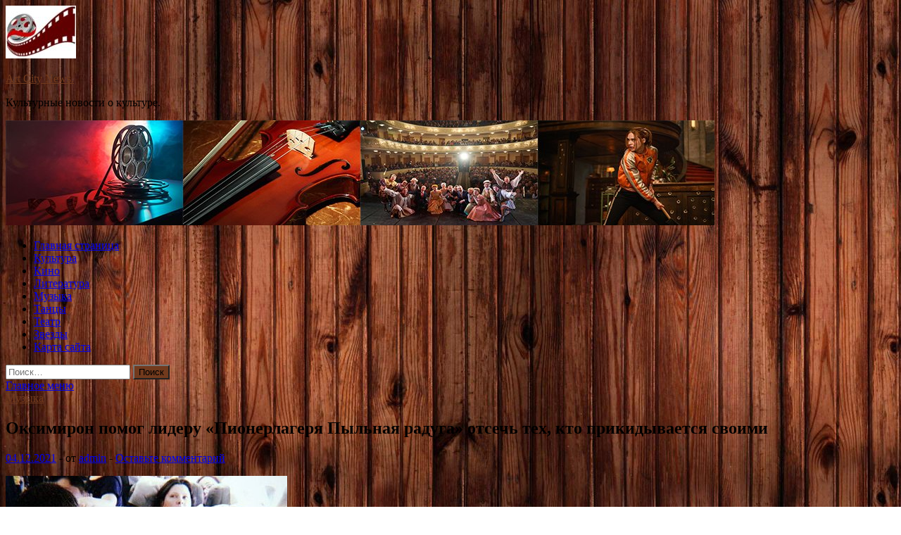

--- FILE ---
content_type: text/html; charset=UTF-8
request_url: http://citatyonas.ru/muzyka/oksimiron-pomog-lidery-pionerlageria-pylnaia-radyga-otsech-teh-kto-prikidyvaetsia-svoimi.html
body_size: 66895
content:
<!DOCTYPE html>
<html lang="ru-RU">
<head>
<meta charset="UTF-8">
<meta name="viewport" content="width=device-width, initial-scale=1">
<link rel="profile" href="http://gmpg.org/xfn/11">

<title>Оксимирон помог лидеру «Пионерлагеря Пыльная радуга» отсечь тех, кто прикидывается своими &#8212; Art City News.</title>
<meta name='robots' content='max-image-preview:large' />
<link rel='dns-prefetch' href='//fonts.googleapis.com' />
<link rel="alternate" title="oEmbed (JSON)" type="application/json+oembed" href="http://citatyonas.ru/wp-json/oembed/1.0/embed?url=http%3A%2F%2Fcitatyonas.ru%2Fmuzyka%2Foksimiron-pomog-lidery-pionerlageria-pylnaia-radyga-otsech-teh-kto-prikidyvaetsia-svoimi.html" />
<link rel="alternate" title="oEmbed (XML)" type="text/xml+oembed" href="http://citatyonas.ru/wp-json/oembed/1.0/embed?url=http%3A%2F%2Fcitatyonas.ru%2Fmuzyka%2Foksimiron-pomog-lidery-pionerlageria-pylnaia-radyga-otsech-teh-kto-prikidyvaetsia-svoimi.html&#038;format=xml" />
<style id='wp-img-auto-sizes-contain-inline-css' type='text/css'>
img:is([sizes=auto i],[sizes^="auto," i]){contain-intrinsic-size:3000px 1500px}
/*# sourceURL=wp-img-auto-sizes-contain-inline-css */
</style>
<style id='wp-block-library-inline-css' type='text/css'>
:root{--wp-block-synced-color:#7a00df;--wp-block-synced-color--rgb:122,0,223;--wp-bound-block-color:var(--wp-block-synced-color);--wp-editor-canvas-background:#ddd;--wp-admin-theme-color:#007cba;--wp-admin-theme-color--rgb:0,124,186;--wp-admin-theme-color-darker-10:#006ba1;--wp-admin-theme-color-darker-10--rgb:0,107,160.5;--wp-admin-theme-color-darker-20:#005a87;--wp-admin-theme-color-darker-20--rgb:0,90,135;--wp-admin-border-width-focus:2px}@media (min-resolution:192dpi){:root{--wp-admin-border-width-focus:1.5px}}.wp-element-button{cursor:pointer}:root .has-very-light-gray-background-color{background-color:#eee}:root .has-very-dark-gray-background-color{background-color:#313131}:root .has-very-light-gray-color{color:#eee}:root .has-very-dark-gray-color{color:#313131}:root .has-vivid-green-cyan-to-vivid-cyan-blue-gradient-background{background:linear-gradient(135deg,#00d084,#0693e3)}:root .has-purple-crush-gradient-background{background:linear-gradient(135deg,#34e2e4,#4721fb 50%,#ab1dfe)}:root .has-hazy-dawn-gradient-background{background:linear-gradient(135deg,#faaca8,#dad0ec)}:root .has-subdued-olive-gradient-background{background:linear-gradient(135deg,#fafae1,#67a671)}:root .has-atomic-cream-gradient-background{background:linear-gradient(135deg,#fdd79a,#004a59)}:root .has-nightshade-gradient-background{background:linear-gradient(135deg,#330968,#31cdcf)}:root .has-midnight-gradient-background{background:linear-gradient(135deg,#020381,#2874fc)}:root{--wp--preset--font-size--normal:16px;--wp--preset--font-size--huge:42px}.has-regular-font-size{font-size:1em}.has-larger-font-size{font-size:2.625em}.has-normal-font-size{font-size:var(--wp--preset--font-size--normal)}.has-huge-font-size{font-size:var(--wp--preset--font-size--huge)}.has-text-align-center{text-align:center}.has-text-align-left{text-align:left}.has-text-align-right{text-align:right}.has-fit-text{white-space:nowrap!important}#end-resizable-editor-section{display:none}.aligncenter{clear:both}.items-justified-left{justify-content:flex-start}.items-justified-center{justify-content:center}.items-justified-right{justify-content:flex-end}.items-justified-space-between{justify-content:space-between}.screen-reader-text{border:0;clip-path:inset(50%);height:1px;margin:-1px;overflow:hidden;padding:0;position:absolute;width:1px;word-wrap:normal!important}.screen-reader-text:focus{background-color:#ddd;clip-path:none;color:#444;display:block;font-size:1em;height:auto;left:5px;line-height:normal;padding:15px 23px 14px;text-decoration:none;top:5px;width:auto;z-index:100000}html :where(.has-border-color){border-style:solid}html :where([style*=border-top-color]){border-top-style:solid}html :where([style*=border-right-color]){border-right-style:solid}html :where([style*=border-bottom-color]){border-bottom-style:solid}html :where([style*=border-left-color]){border-left-style:solid}html :where([style*=border-width]){border-style:solid}html :where([style*=border-top-width]){border-top-style:solid}html :where([style*=border-right-width]){border-right-style:solid}html :where([style*=border-bottom-width]){border-bottom-style:solid}html :where([style*=border-left-width]){border-left-style:solid}html :where(img[class*=wp-image-]){height:auto;max-width:100%}:where(figure){margin:0 0 1em}html :where(.is-position-sticky){--wp-admin--admin-bar--position-offset:var(--wp-admin--admin-bar--height,0px)}@media screen and (max-width:600px){html :where(.is-position-sticky){--wp-admin--admin-bar--position-offset:0px}}

/*# sourceURL=wp-block-library-inline-css */
</style><style id='global-styles-inline-css' type='text/css'>
:root{--wp--preset--aspect-ratio--square: 1;--wp--preset--aspect-ratio--4-3: 4/3;--wp--preset--aspect-ratio--3-4: 3/4;--wp--preset--aspect-ratio--3-2: 3/2;--wp--preset--aspect-ratio--2-3: 2/3;--wp--preset--aspect-ratio--16-9: 16/9;--wp--preset--aspect-ratio--9-16: 9/16;--wp--preset--color--black: #000000;--wp--preset--color--cyan-bluish-gray: #abb8c3;--wp--preset--color--white: #ffffff;--wp--preset--color--pale-pink: #f78da7;--wp--preset--color--vivid-red: #cf2e2e;--wp--preset--color--luminous-vivid-orange: #ff6900;--wp--preset--color--luminous-vivid-amber: #fcb900;--wp--preset--color--light-green-cyan: #7bdcb5;--wp--preset--color--vivid-green-cyan: #00d084;--wp--preset--color--pale-cyan-blue: #8ed1fc;--wp--preset--color--vivid-cyan-blue: #0693e3;--wp--preset--color--vivid-purple: #9b51e0;--wp--preset--gradient--vivid-cyan-blue-to-vivid-purple: linear-gradient(135deg,rgb(6,147,227) 0%,rgb(155,81,224) 100%);--wp--preset--gradient--light-green-cyan-to-vivid-green-cyan: linear-gradient(135deg,rgb(122,220,180) 0%,rgb(0,208,130) 100%);--wp--preset--gradient--luminous-vivid-amber-to-luminous-vivid-orange: linear-gradient(135deg,rgb(252,185,0) 0%,rgb(255,105,0) 100%);--wp--preset--gradient--luminous-vivid-orange-to-vivid-red: linear-gradient(135deg,rgb(255,105,0) 0%,rgb(207,46,46) 100%);--wp--preset--gradient--very-light-gray-to-cyan-bluish-gray: linear-gradient(135deg,rgb(238,238,238) 0%,rgb(169,184,195) 100%);--wp--preset--gradient--cool-to-warm-spectrum: linear-gradient(135deg,rgb(74,234,220) 0%,rgb(151,120,209) 20%,rgb(207,42,186) 40%,rgb(238,44,130) 60%,rgb(251,105,98) 80%,rgb(254,248,76) 100%);--wp--preset--gradient--blush-light-purple: linear-gradient(135deg,rgb(255,206,236) 0%,rgb(152,150,240) 100%);--wp--preset--gradient--blush-bordeaux: linear-gradient(135deg,rgb(254,205,165) 0%,rgb(254,45,45) 50%,rgb(107,0,62) 100%);--wp--preset--gradient--luminous-dusk: linear-gradient(135deg,rgb(255,203,112) 0%,rgb(199,81,192) 50%,rgb(65,88,208) 100%);--wp--preset--gradient--pale-ocean: linear-gradient(135deg,rgb(255,245,203) 0%,rgb(182,227,212) 50%,rgb(51,167,181) 100%);--wp--preset--gradient--electric-grass: linear-gradient(135deg,rgb(202,248,128) 0%,rgb(113,206,126) 100%);--wp--preset--gradient--midnight: linear-gradient(135deg,rgb(2,3,129) 0%,rgb(40,116,252) 100%);--wp--preset--font-size--small: 13px;--wp--preset--font-size--medium: 20px;--wp--preset--font-size--large: 36px;--wp--preset--font-size--x-large: 42px;--wp--preset--spacing--20: 0.44rem;--wp--preset--spacing--30: 0.67rem;--wp--preset--spacing--40: 1rem;--wp--preset--spacing--50: 1.5rem;--wp--preset--spacing--60: 2.25rem;--wp--preset--spacing--70: 3.38rem;--wp--preset--spacing--80: 5.06rem;--wp--preset--shadow--natural: 6px 6px 9px rgba(0, 0, 0, 0.2);--wp--preset--shadow--deep: 12px 12px 50px rgba(0, 0, 0, 0.4);--wp--preset--shadow--sharp: 6px 6px 0px rgba(0, 0, 0, 0.2);--wp--preset--shadow--outlined: 6px 6px 0px -3px rgb(255, 255, 255), 6px 6px rgb(0, 0, 0);--wp--preset--shadow--crisp: 6px 6px 0px rgb(0, 0, 0);}:where(.is-layout-flex){gap: 0.5em;}:where(.is-layout-grid){gap: 0.5em;}body .is-layout-flex{display: flex;}.is-layout-flex{flex-wrap: wrap;align-items: center;}.is-layout-flex > :is(*, div){margin: 0;}body .is-layout-grid{display: grid;}.is-layout-grid > :is(*, div){margin: 0;}:where(.wp-block-columns.is-layout-flex){gap: 2em;}:where(.wp-block-columns.is-layout-grid){gap: 2em;}:where(.wp-block-post-template.is-layout-flex){gap: 1.25em;}:where(.wp-block-post-template.is-layout-grid){gap: 1.25em;}.has-black-color{color: var(--wp--preset--color--black) !important;}.has-cyan-bluish-gray-color{color: var(--wp--preset--color--cyan-bluish-gray) !important;}.has-white-color{color: var(--wp--preset--color--white) !important;}.has-pale-pink-color{color: var(--wp--preset--color--pale-pink) !important;}.has-vivid-red-color{color: var(--wp--preset--color--vivid-red) !important;}.has-luminous-vivid-orange-color{color: var(--wp--preset--color--luminous-vivid-orange) !important;}.has-luminous-vivid-amber-color{color: var(--wp--preset--color--luminous-vivid-amber) !important;}.has-light-green-cyan-color{color: var(--wp--preset--color--light-green-cyan) !important;}.has-vivid-green-cyan-color{color: var(--wp--preset--color--vivid-green-cyan) !important;}.has-pale-cyan-blue-color{color: var(--wp--preset--color--pale-cyan-blue) !important;}.has-vivid-cyan-blue-color{color: var(--wp--preset--color--vivid-cyan-blue) !important;}.has-vivid-purple-color{color: var(--wp--preset--color--vivid-purple) !important;}.has-black-background-color{background-color: var(--wp--preset--color--black) !important;}.has-cyan-bluish-gray-background-color{background-color: var(--wp--preset--color--cyan-bluish-gray) !important;}.has-white-background-color{background-color: var(--wp--preset--color--white) !important;}.has-pale-pink-background-color{background-color: var(--wp--preset--color--pale-pink) !important;}.has-vivid-red-background-color{background-color: var(--wp--preset--color--vivid-red) !important;}.has-luminous-vivid-orange-background-color{background-color: var(--wp--preset--color--luminous-vivid-orange) !important;}.has-luminous-vivid-amber-background-color{background-color: var(--wp--preset--color--luminous-vivid-amber) !important;}.has-light-green-cyan-background-color{background-color: var(--wp--preset--color--light-green-cyan) !important;}.has-vivid-green-cyan-background-color{background-color: var(--wp--preset--color--vivid-green-cyan) !important;}.has-pale-cyan-blue-background-color{background-color: var(--wp--preset--color--pale-cyan-blue) !important;}.has-vivid-cyan-blue-background-color{background-color: var(--wp--preset--color--vivid-cyan-blue) !important;}.has-vivid-purple-background-color{background-color: var(--wp--preset--color--vivid-purple) !important;}.has-black-border-color{border-color: var(--wp--preset--color--black) !important;}.has-cyan-bluish-gray-border-color{border-color: var(--wp--preset--color--cyan-bluish-gray) !important;}.has-white-border-color{border-color: var(--wp--preset--color--white) !important;}.has-pale-pink-border-color{border-color: var(--wp--preset--color--pale-pink) !important;}.has-vivid-red-border-color{border-color: var(--wp--preset--color--vivid-red) !important;}.has-luminous-vivid-orange-border-color{border-color: var(--wp--preset--color--luminous-vivid-orange) !important;}.has-luminous-vivid-amber-border-color{border-color: var(--wp--preset--color--luminous-vivid-amber) !important;}.has-light-green-cyan-border-color{border-color: var(--wp--preset--color--light-green-cyan) !important;}.has-vivid-green-cyan-border-color{border-color: var(--wp--preset--color--vivid-green-cyan) !important;}.has-pale-cyan-blue-border-color{border-color: var(--wp--preset--color--pale-cyan-blue) !important;}.has-vivid-cyan-blue-border-color{border-color: var(--wp--preset--color--vivid-cyan-blue) !important;}.has-vivid-purple-border-color{border-color: var(--wp--preset--color--vivid-purple) !important;}.has-vivid-cyan-blue-to-vivid-purple-gradient-background{background: var(--wp--preset--gradient--vivid-cyan-blue-to-vivid-purple) !important;}.has-light-green-cyan-to-vivid-green-cyan-gradient-background{background: var(--wp--preset--gradient--light-green-cyan-to-vivid-green-cyan) !important;}.has-luminous-vivid-amber-to-luminous-vivid-orange-gradient-background{background: var(--wp--preset--gradient--luminous-vivid-amber-to-luminous-vivid-orange) !important;}.has-luminous-vivid-orange-to-vivid-red-gradient-background{background: var(--wp--preset--gradient--luminous-vivid-orange-to-vivid-red) !important;}.has-very-light-gray-to-cyan-bluish-gray-gradient-background{background: var(--wp--preset--gradient--very-light-gray-to-cyan-bluish-gray) !important;}.has-cool-to-warm-spectrum-gradient-background{background: var(--wp--preset--gradient--cool-to-warm-spectrum) !important;}.has-blush-light-purple-gradient-background{background: var(--wp--preset--gradient--blush-light-purple) !important;}.has-blush-bordeaux-gradient-background{background: var(--wp--preset--gradient--blush-bordeaux) !important;}.has-luminous-dusk-gradient-background{background: var(--wp--preset--gradient--luminous-dusk) !important;}.has-pale-ocean-gradient-background{background: var(--wp--preset--gradient--pale-ocean) !important;}.has-electric-grass-gradient-background{background: var(--wp--preset--gradient--electric-grass) !important;}.has-midnight-gradient-background{background: var(--wp--preset--gradient--midnight) !important;}.has-small-font-size{font-size: var(--wp--preset--font-size--small) !important;}.has-medium-font-size{font-size: var(--wp--preset--font-size--medium) !important;}.has-large-font-size{font-size: var(--wp--preset--font-size--large) !important;}.has-x-large-font-size{font-size: var(--wp--preset--font-size--x-large) !important;}
/*# sourceURL=global-styles-inline-css */
</style>

<style id='classic-theme-styles-inline-css' type='text/css'>
/*! This file is auto-generated */
.wp-block-button__link{color:#fff;background-color:#32373c;border-radius:9999px;box-shadow:none;text-decoration:none;padding:calc(.667em + 2px) calc(1.333em + 2px);font-size:1.125em}.wp-block-file__button{background:#32373c;color:#fff;text-decoration:none}
/*# sourceURL=/wp-includes/css/classic-themes.min.css */
</style>
<link rel='stylesheet' id='hitmag-style-css' href='http://citatyonas.ru/wp-content/themes/hitmag/style.css' type='text/css' media='all' />
<link rel='stylesheet' id='jquery-flexslider-css' href='http://citatyonas.ru/wp-content/themes/hitmag/css/flexslider.css' type='text/css' media='screen' />
<link rel='stylesheet' id='jquery-magnific-popup-css' href='http://citatyonas.ru/wp-content/themes/hitmag/css/magnific-popup.css' type='text/css' media='all' />
<script type="text/javascript" src="http://citatyonas.ru/wp-includes/js/jquery/jquery.min.js" id="jquery-core-js"></script>
<script type="text/javascript" src="http://citatyonas.ru/wp-includes/js/jquery/jquery-migrate.min.js" id="jquery-migrate-js"></script>
<script type="text/javascript" id="wp-disable-css-lazy-load-js-extra">
/* <![CDATA[ */
var WpDisableAsyncLinks = {"wp-disable-font-awesome":"http://citatyonas.ru/wp-content/themes/hitmag/css/font-awesome.min.css","wp-disable-google-fonts":"//fonts.googleapis.com/css?family=Ubuntu:400,500,700|Lato:400,700,400italic,700italic|Open%20Sans:400,400italic,700&subset=latin,latin-ext"};
//# sourceURL=wp-disable-css-lazy-load-js-extra
/* ]]> */
</script>
<script type="text/javascript" src="http://citatyonas.ru/wp-content/plugins/wp-disable/js/css-lazy-load.min.js" id="wp-disable-css-lazy-load-js"></script>
<link rel="canonical" href="http://citatyonas.ru/muzyka/oksimiron-pomog-lidery-pionerlageria-pylnaia-radyga-otsech-teh-kto-prikidyvaetsia-svoimi.html" />
		<style type="text/css">
			
			button,
			input[type="button"],
			input[type="reset"],
			input[type="submit"] {
				background: #723A1D;
			}

            .th-readmore {
                background: #723A1D;
            }           

            a:hover {
                color: #723A1D;
            } 

            .main-navigation a:hover {
                background-color: #723A1D;
            }

            .main-navigation .current_page_item > a,
            .main-navigation .current-menu-item > a,
            .main-navigation .current_page_ancestor > a,
            .main-navigation .current-menu-ancestor > a {
                background-color: #723A1D;
            }

            .post-navigation .post-title:hover {
                color: #723A1D;
            }

            .top-navigation a:hover {
                color: #723A1D;
            }

            .top-navigation ul ul a:hover {
                background: #723A1D;
            }

            #top-nav-button:hover {
                color: #723A1D;
            }

            .responsive-mainnav li a:hover,
            .responsive-topnav li a:hover {
                background: #723A1D;
            }

            #hm-search-form .search-form .search-submit {
                background-color: #723A1D;
            }

            .nav-links .current {
                background: #723A1D;
            }

            .widget-title {
                border-bottom: 2px solid #723A1D;
            }

            .footer-widget-title {
                border-bottom: 2px solid #723A1D;
            }

            .widget-area a:hover {
                color: #723A1D;
            }

            .footer-widget-area a:hover {
                color: #723A1D;
            }

            .site-info a:hover {
                color: #723A1D;
            }

            .search-form .search-submit {
                background: #723A1D;
            }

            .hmb-entry-title a:hover {
                color: #723A1D;
            }

            .hmb-entry-meta a:hover,
            .hms-meta a:hover {
                color: #723A1D;
            }

            .hms-title a:hover {
                color: #723A1D;
            }

            .hmw-grid-post .post-title a:hover {
                color: #723A1D;
            }

            .footer-widget-area .hmw-grid-post .post-title a:hover,
            .footer-widget-area .hmb-entry-title a:hover,
            .footer-widget-area .hms-title a:hover {
                color: #723A1D;
            }

            .hm-tabs-wdt .ui-state-active {
                border-bottom: 2px solid #723A1D;
            }

            a.hm-viewall {
                background: #723A1D;
            }

            #hitmag-tags a,
            .widget_tag_cloud .tagcloud a {
                background: #723A1D;
            }

            .site-title a {
                color: #723A1D;
            }

            .hitmag-post .entry-title a:hover {
                color: #723A1D;
            }

            .hitmag-post .entry-meta a:hover {
                color: #723A1D;
            }

            .cat-links a {
                color: #723A1D;
            }

            .hitmag-single .entry-meta a:hover {
                color: #723A1D;
            }

            .hitmag-single .author a:hover {
                color: #723A1D;
            }

            .hm-author-content .author-posts-link {
                color: #723A1D;
            }

            .hm-tags-links a:hover {
                background: #723A1D;
            }

            .hm-tagged {
                background: #723A1D;
            }

            .hm-edit-link a.post-edit-link {
                background: #723A1D;
            }

            .arc-page-title {
                border-bottom: 2px solid #723A1D;
            }

            .srch-page-title {
                border-bottom: 2px solid #723A1D;
            }

            .hm-slider-details .cat-links {
                background: #723A1D;
            }

            .hm-rel-post .post-title a:hover {
                color: #723A1D;
            }

            .comment-author a {
                color: #723A1D;
            }

            .comment-metadata a:hover,
            .comment-metadata a:focus,
            .pingback .comment-edit-link:hover,
            .pingback .comment-edit-link:focus {
                color: #723A1D;
            }

            .comment-reply-link:hover,
            .comment-reply-link:focus {
                background: #723A1D;
            }

            .required {
                color: #723A1D;
            }

            .comment-reply-title small a:before {
                color: #723A1D;
            }		</style>
	<link rel="pingback" href="http://citatyonas.ru/xmlrpc.php">
<meta name="description" content="           Лидер группы &laquo;Пионерлагерь Пыльная радуга&raquo; Алексей Румянцев (на фото) поделился планами на �">
<style type="text/css" id="custom-background-css">
body.custom-background { background-image: url("http://citatyonas.ru/wp-content/uploads/2021/11/derevo.jpg"); background-position: left top; background-size: auto; background-repeat: repeat; background-attachment: scroll; }
</style>
	<link rel="icon" href="http://citatyonas.ru/wp-content/uploads/2021/11/cropped-kino-32x32.jpg" sizes="32x32" />
<link rel="icon" href="http://citatyonas.ru/wp-content/uploads/2021/11/cropped-kino-192x192.jpg" sizes="192x192" />
<link rel="apple-touch-icon" href="http://citatyonas.ru/wp-content/uploads/2021/11/cropped-kino-180x180.jpg" />
<meta name="msapplication-TileImage" content="http://citatyonas.ru/wp-content/uploads/2021/11/cropped-kino-270x270.jpg" />
<link rel="alternate" type="application/rss+xml" title="RSS" href="http://citatyonas.ru/rsslatest.xml" /></head>

<body class="wp-singular post-template-default single single-post postid-1350 single-format-standard custom-background wp-custom-logo wp-theme-hitmag th-right-sidebar">

<div id="page" class="site hitmag-wrapper">
	<a class="skip-link screen-reader-text" href="#content">Перейти к содержимому</a>

	<header id="masthead" class="site-header" role="banner">
		
		
		<div class="header-main-area">
			<div class="hm-container">
			<div class="site-branding">
				<div class="site-branding-content">
					<div class="hm-logo">
						<a href="http://citatyonas.ru/" class="custom-logo-link" rel="home"><img width="100" height="75" src="http://citatyonas.ru/wp-content/uploads/2021/11/kino.jpg" class="custom-logo" alt="Art City News." decoding="async" /></a>					</div><!-- .hm-logo -->

					<div class="hm-site-title">
													<p class="site-title"><a href="http://citatyonas.ru/" rel="home">Art City News.</a></p>
													<p class="site-description">Культурные новости о культуре.</p>
											</div><!-- .hm-site-title -->
				</div><!-- .site-branding-content -->
			</div><!-- .site-branding -->

						</div><!-- .hm-container -->
		</div><!-- .header-main-area -->

		<div class="hm-header-image"><img src="http://citatyonas.ru/wp-content/uploads/2021/11/art_city_news_croped.jpg" height="149" width="1007" alt="" /></div>
		<div class="hm-nav-container">
			<nav id="site-navigation" class="main-navigation" role="navigation">
				<div class="hm-container">
				<div class="menu-glavnoe-menyu-container"><ul id="primary-menu" class="menu"><li id="menu-item-17" class="menu-item menu-item-type-custom menu-item-object-custom menu-item-home menu-item-17"><a href="http://citatyonas.ru/">Главная страница</a></li>
<li id="menu-item-91" class="menu-item menu-item-type-taxonomy menu-item-object-category menu-item-91"><a href="http://citatyonas.ru/category/kultura">Культура</a></li>
<li id="menu-item-94" class="menu-item menu-item-type-taxonomy menu-item-object-category menu-item-94"><a href="http://citatyonas.ru/category/kino">Кино</a></li>
<li id="menu-item-93" class="menu-item menu-item-type-taxonomy menu-item-object-category menu-item-93"><a href="http://citatyonas.ru/category/literatura">Литература</a></li>
<li id="menu-item-92" class="menu-item menu-item-type-taxonomy menu-item-object-category current-post-ancestor current-menu-parent current-post-parent menu-item-92"><a href="http://citatyonas.ru/category/muzyka">Музыка</a></li>
<li id="menu-item-96" class="menu-item menu-item-type-taxonomy menu-item-object-category menu-item-96"><a href="http://citatyonas.ru/category/tancy">Танцы</a></li>
<li id="menu-item-95" class="menu-item menu-item-type-taxonomy menu-item-object-category menu-item-95"><a href="http://citatyonas.ru/category/teatr">Театр</a></li>
<li id="menu-item-97" class="menu-item menu-item-type-taxonomy menu-item-object-category menu-item-97"><a href="http://citatyonas.ru/category/zvezdy">Звезды</a></li>
<li id="menu-item-98" class="menu-item menu-item-type-post_type menu-item-object-page menu-item-98"><a href="http://citatyonas.ru/karta-sajta">Карта сайта</a></li>
</ul></div>
									<div class="hm-search-button-icon"></div>
					<div class="hm-search-box-container">
						<div class="hm-search-box">
							<form role="search" method="get" class="search-form" action="http://citatyonas.ru/">
				<label>
					<span class="screen-reader-text">Найти:</span>
					<input type="search" class="search-field" placeholder="Поиск&hellip;" value="" name="s" />
				</label>
				<input type="submit" class="search-submit" value="Поиск" />
			</form>						</div><!-- th-search-box -->
					</div><!-- .th-search-box-container -->
								</div><!-- .hm-container -->
			</nav><!-- #site-navigation -->
			<a href="#" class="navbutton" id="main-nav-button">Главное меню</a>
			<div class="responsive-mainnav"></div>
		</div><!-- .hm-nav-container -->

		
	</header><!-- #masthead -->

	<div id="content" class="site-content">
		<div class="hm-container">

	<div id="primary" class="content-area">
		<main id="main" class="site-main" role="main">

		
<article id="post-1350" class="hitmag-single post-1350 post type-post status-publish format-standard has-post-thumbnail hentry category-muzyka">
	<header class="entry-header">
		<div class="cat-links"><a href="http://citatyonas.ru/category/muzyka" rel="category tag">Музыка</a></div><h1 class="entry-title">Оксимирон помог лидеру «Пионерлагеря Пыльная радуга» отсечь тех, кто прикидывается своими</h1>		<div class="entry-meta">
			<span class="posted-on"><a href="http://citatyonas.ru/muzyka/oksimiron-pomog-lidery-pionerlageria-pylnaia-radyga-otsech-teh-kto-prikidyvaetsia-svoimi.html" rel="bookmark"><time class="entry-date published updated" datetime="2021-12-04T07:30:04+03:00">04.12.2021</time></a></span><span class="meta-sep"> - </span><span class="byline"> от <span class="author vcard"><a class="url fn n" href="http://citatyonas.ru/author/admin">admin</a></span></span><span class="meta-sep"> - </span><span class="comments-link"><a href="http://citatyonas.ru/muzyka/oksimiron-pomog-lidery-pionerlageria-pylnaia-radyga-otsech-teh-kto-prikidyvaetsia-svoimi.html#respond">Оставьте комментарий</a></span>		</div><!-- .entry-meta -->
		
	</header><!-- .entry-header -->
	
	

	<div class="entry-content">
		<p><img decoding="async" alt="Оксимирон помог лидеру &laquo;Пионерлагеря Пыльная радуга&raquo; отсечь тех, кто прикидывается своими" src="/wp-content/uploads/2021/12/oksimiron-pomog-lideru-pionerlagerja-pylnaja-raduga-otsech-teh-kto-prikidyvaetsja-svoimi-b577f63.jpg" class="aligncenter" />  		  					</p>
<p>Лидер группы &laquo;Пионерлагерь Пыльная радуга&raquo; Алексей Румянцев (на фото) поделился планами на новый совместный трек с Оксимироном. Релиз должен состояться 8 декабря 2021 года.</p>
<p><em>&#8212;&nbsp;Над этим треком мы изначально работали вместе, но на поздней стадии его рождения разошлись <span id="more-1350"></span>во мнениях по поводу того, какими должны быть припев, аранжировка, саунд, &#8212;&nbsp;признался Алексей Румянцев. &#8212; Сначала я хотел уступить Мирону, приняв его видение композиции, но нифига не получилось себе соврать, не оставляло впечатление, что здесь можно сделать более насыщенно, драматично, живописно, что у меня, естественно, и получилось. Это знаю я и ещё человек пять-шесть моих близких, которым я врубал по секрету, вы же узнаете это в день официального релиза, в среду 8 декабря. И ещё &ndash; я не покупал &#171;вольво&#187; и не мерил то, что носят, но некоторые вещи, описываемые в тексте Мирона, были для меня на момент сочинения весьма животрепещущими &ndash; например, на определённом этапе жизни пришлось делать зачистку своего личного периметра от людей, которых я уже не в состоянии был внутри него содержать. И мне кажется, что это &ndash; единственная здравая и правильная вещь, которую делает герой песни. Отсечь тех, кто, прикидываясь своими, тянет вниз &ndash; дорогого стоит. Есть чувство, что после этого резко легче стоять на ногах крепко и грязной водой твой мир уже не очень-то и смоешь. Причём тут грязная вода? Узнаем 8-го декабря.</em></p>
<p>Оксимирон также раскрыл имена тех, кто помог ему записать новый альбом &laquo;Красота и уродство&raquo;. ATL и Игла читают в треке &laquo;Грязь&raquo;. Куплет Дельфина есть в треке &laquo;Чувствую&raquo;. Тося Чайкина поет в песнях &laquo;Партизанское радио&raquo; и &laquo;Мы все умрем&raquo;. Аигел звучит в конце &laquo;Намешано&raquo;, Tommy Cash &mdash; на бриджах &laquo;Рашн Роуд Рейдж&raquo;.</p>
<p>				  	  		  							Фото: инстаграм группы Пионерлагерь Пыльная радуга</p>
<p>Источник: <a href="http://www.intermedia.ru/news/365023" rel="nofollow noopener" target="_blank">intermedia.ru</a> </p>
	</div><!-- .entry-content -->

	<footer class="entry-footer">
			</footer><!-- .entry-footer -->
</article><!-- #post-## -->

    <div class="hm-related-posts">
    
    <div class="wt-container">
        <h4 class="widget-title">Похожие записи</h4>
    </div>

    <div class="hmrp-container">

        
                <div class="hm-rel-post">
                    <a href="http://citatyonas.ru/muzyka/recenziia-karabas-i-nesyraznosti-ym-i-krasota.html" rel="bookmark" title="Рецензия: «Карабас и несуразности» &#8212; «Ум и красота»">
                        <img width="215" height="215" src="http://citatyonas.ru/wp-content/uploads/2021/12/recenzija-karabas-i-nesuraznosti-um-i-krasota-7e52206.jpg" class="attachment-hitmag-grid size-hitmag-grid wp-post-image" alt="" decoding="async" srcset="http://citatyonas.ru/wp-content/uploads/2021/12/recenzija-karabas-i-nesuraznosti-um-i-krasota-7e52206.jpg 400w, http://citatyonas.ru/wp-content/uploads/2021/12/recenzija-karabas-i-nesuraznosti-um-i-krasota-7e52206-300x300.jpg 300w, http://citatyonas.ru/wp-content/uploads/2021/12/recenzija-karabas-i-nesuraznosti-um-i-krasota-7e52206-150x150.jpg 150w" sizes="(max-width: 215px) 100vw, 215px" />                    </a>
                    <h3 class="post-title">
                        <a href="http://citatyonas.ru/muzyka/recenziia-karabas-i-nesyraznosti-ym-i-krasota.html" rel="bookmark" title="Рецензия: «Карабас и несуразности» &#8212; «Ум и красота»">
                            Рецензия: «Карабас и несуразности» &#8212; «Ум и красота»                        </a>
                    </h3>
                    <p class="hms-meta"><time class="entry-date published updated" datetime="2021-12-23T06:30:03+03:00">23.12.2021</time></p>
                </div>
            
            
                <div class="hm-rel-post">
                    <a href="http://citatyonas.ru/muzyka/zriteli-pervogo-kanala-vernytsia-v-90-e-v-novogodnuu-noch.html" rel="bookmark" title="Зрители Первого канала вернутся в 90-е в новогоднюю ночь">
                        <img width="215" height="215" src="http://citatyonas.ru/wp-content/uploads/2021/12/zriteli-pervogo-kanala-vernutsja-v-90-e-v-novogodnjuju-noch-e8cb820.jpg" class="attachment-hitmag-grid size-hitmag-grid wp-post-image" alt="" decoding="async" srcset="http://citatyonas.ru/wp-content/uploads/2021/12/zriteli-pervogo-kanala-vernutsja-v-90-e-v-novogodnjuju-noch-e8cb820.jpg 400w, http://citatyonas.ru/wp-content/uploads/2021/12/zriteli-pervogo-kanala-vernutsja-v-90-e-v-novogodnjuju-noch-e8cb820-300x300.jpg 300w, http://citatyonas.ru/wp-content/uploads/2021/12/zriteli-pervogo-kanala-vernutsja-v-90-e-v-novogodnjuju-noch-e8cb820-150x150.jpg 150w" sizes="(max-width: 215px) 100vw, 215px" />                    </a>
                    <h3 class="post-title">
                        <a href="http://citatyonas.ru/muzyka/zriteli-pervogo-kanala-vernytsia-v-90-e-v-novogodnuu-noch.html" rel="bookmark" title="Зрители Первого канала вернутся в 90-е в новогоднюю ночь">
                            Зрители Первого канала вернутся в 90-е в новогоднюю ночь                        </a>
                    </h3>
                    <p class="hms-meta"><time class="entry-date published updated" datetime="2021-12-23T06:30:03+03:00">23.12.2021</time></p>
                </div>
            
            
                <div class="hm-rel-post">
                    <a href="http://citatyonas.ru/muzyka/myzyka-chaikovskogo-zvychit-v-sayndtreke-kings-man-nachalo-slyshat.html" rel="bookmark" title="Музыка Чайковского звучит в саундтреке «King’s Man: Начало» (Слушать)">
                        <img width="215" height="215" src="http://citatyonas.ru/wp-content/uploads/2021/12/muzyka-chajkovskogo-zvuchit-v-saundtreke-kings-man-nachalo-slushat-a3e4091.jpg" class="attachment-hitmag-grid size-hitmag-grid wp-post-image" alt="" decoding="async" srcset="http://citatyonas.ru/wp-content/uploads/2021/12/muzyka-chajkovskogo-zvuchit-v-saundtreke-kings-man-nachalo-slushat-a3e4091.jpg 400w, http://citatyonas.ru/wp-content/uploads/2021/12/muzyka-chajkovskogo-zvuchit-v-saundtreke-kings-man-nachalo-slushat-a3e4091-300x300.jpg 300w, http://citatyonas.ru/wp-content/uploads/2021/12/muzyka-chajkovskogo-zvuchit-v-saundtreke-kings-man-nachalo-slushat-a3e4091-150x150.jpg 150w" sizes="(max-width: 215px) 100vw, 215px" />                    </a>
                    <h3 class="post-title">
                        <a href="http://citatyonas.ru/muzyka/myzyka-chaikovskogo-zvychit-v-sayndtreke-kings-man-nachalo-slyshat.html" rel="bookmark" title="Музыка Чайковского звучит в саундтреке «King’s Man: Начало» (Слушать)">
                            Музыка Чайковского звучит в саундтреке «King’s Man: Начало» (Слушать)                        </a>
                    </h3>
                    <p class="hms-meta"><time class="entry-date published updated" datetime="2021-12-23T06:30:03+03:00">23.12.2021</time></p>
                </div>
            
            
    </div>
    </div>

    
	<nav class="navigation post-navigation" aria-label="Записи">
		<h2 class="screen-reader-text">Навигация по записям</h2>
		<div class="nav-links"><div class="nav-previous"><a href="http://citatyonas.ru/muzyka/hammerfall-sniali-novyi-klip-v-parke-razvlechenii-video.html" rel="prev"><span class="meta-nav" aria-hidden="true">Предыдущая статья</span> <span class="post-title">Hammerfall сняли новый клип в парке развлечений (Видео)</span></a></div><div class="nav-next"><a href="http://citatyonas.ru/muzyka/solistka-vintaja-spela-o-moskve-v-tribute-gryppe-slot-slyshat.html" rel="next"><span class="meta-nav" aria-hidden="true">Следующая статья</span> <span class="post-title">Солистка «Винтажа» спела о Москве в трибьюте группе «Слот» (Слушать)</span></a></div></div>
	</nav><div class="hm-authorbox">

    <div class="hm-author-img">
        <img alt='' src='https://secure.gravatar.com/avatar/5fdb85cac86e45de2473cae2fb150b8501f466c267d3d07ed0727a97153d5b64?s=100&#038;d=mm&#038;r=g' srcset='https://secure.gravatar.com/avatar/5fdb85cac86e45de2473cae2fb150b8501f466c267d3d07ed0727a97153d5b64?s=200&#038;d=mm&#038;r=g 2x' class='avatar avatar-100 photo' height='100' width='100' loading='lazy' decoding='async'/>    </div>

    <div class="hm-author-content">
        <h4 class="author-name">О admin</h4>
        <p class="author-description"></p>
        <a class="author-posts-link" href="http://citatyonas.ru/author/admin" title="admin">
            Посмотреть все записи автора admin &rarr;        </a>
    </div>

</div>
		</main><!-- #main -->
	</div><!-- #primary -->

<p></p>

<script async="async" src="https://w.uptolike.com/widgets/v1/zp.js?pid=lf6717e27de2e5d06d00429b673a7df6b1b3d4f682" type="text/javascript"></script>

<aside id="secondary" class="widget-area" role="complementary">
	<section id="search-2" class="widget widget_search"><h4 class="widget-title">Поиск</h4><form role="search" method="get" class="search-form" action="http://citatyonas.ru/">
				<label>
					<span class="screen-reader-text">Найти:</span>
					<input type="search" class="search-field" placeholder="Поиск&hellip;" value="" name="s" />
				</label>
				<input type="submit" class="search-submit" value="Поиск" />
			</form></section><section id="execphp-2" class="widget widget_execphp">			<div class="execphpwidget"></div>
		</section><section id="hitmag_dual_category_posts-2" class="widget widget_hitmag_dual_category_posts">		<!-- Category 1 -->
		<div class="hm-dualc-left">
			
                                                                    
                        <div class="hmbd-post">
                                                            <a href="http://citatyonas.ru/zvezdy/oni-odinakovye-redkii-vyhod-kristen-stuart-i-ee-nevesty.html" title="Они одинаковые: редкий выход Кристен Стюарт и ее невесты"><img width="143" height="215" src="http://citatyonas.ru/wp-content/uploads/2021/12/oni-odinakovye-redkij-vyhod-kristen-stjuart-i-ee-nevesty-aa21120.jpg" class="attachment-hitmag-grid size-hitmag-grid wp-post-image" alt="" decoding="async" loading="lazy" srcset="http://citatyonas.ru/wp-content/uploads/2021/12/oni-odinakovye-redkij-vyhod-kristen-stjuart-i-ee-nevesty-aa21120.jpg 400w, http://citatyonas.ru/wp-content/uploads/2021/12/oni-odinakovye-redkij-vyhod-kristen-stjuart-i-ee-nevesty-aa21120-200x300.jpg 200w" sizes="auto, (max-width: 143px) 100vw, 143px" /></a>
                            
                            <div class="cat-links"><a href="http://citatyonas.ru/category/zvezdy" rel="category tag">Звезды</a></div>
                            <h3 class="hmb-entry-title"><a href="http://citatyonas.ru/zvezdy/oni-odinakovye-redkii-vyhod-kristen-stuart-i-ee-nevesty.html" rel="bookmark">Они одинаковые: редкий выход Кристен Стюарт и ее невесты</a></h3>						

                            <div class="hmb-entry-meta">
                                <span class="posted-on"><a href="http://citatyonas.ru/zvezdy/oni-odinakovye-redkii-vyhod-kristen-stuart-i-ee-nevesty.html" rel="bookmark"><time class="entry-date published updated" datetime="2021-12-23T04:30:05+03:00">23.12.2021</time></a></span><span class="meta-sep"> - </span><span class="byline"> от <span class="author vcard"><a class="url fn n" href="http://citatyonas.ru/author/admin">admin</a></span></span><span class="meta-sep"> - </span><span class="comments-link"><a href="http://citatyonas.ru/zvezdy/oni-odinakovye-redkii-vyhod-kristen-stuart-i-ee-nevesty.html#respond">Оставьте комментарий</a></span>                            </div><!-- .entry-meta -->

                            <div class="hmb-entry-summary"><p>Накануне папарацци застали Кристен Стюарт и ее невесту Дилан Майер в аэропорту Ванкувера.&nbsp; Фото: legion-media Признаемся честно, нам было очень сложно различить девушек. Вы только посмотрите, они же одинаковые! Разве &hellip; </p>
</div>
                        </div><!-- .hmbd-post -->

                                                                                                    <div class="hms-post">
                                                            <div class="hms-thumb">
                                    <a href="http://citatyonas.ru/zvezdy/tancy-elka-myz-tv-chto-smotret-v-novogodnuu-noch.html" rel="bookmark" title="«Танцы! Ёлка! МУЗ-ТВ!»: что смотреть в новогоднюю ночь">	
                                        <img width="135" height="76" src="http://citatyonas.ru/wp-content/uploads/2021/12/tancy-jolka-muz-tv-chto-smotret-v-novogodnjuju-noch-2279b54.png" class="attachment-hitmag-thumbnail size-hitmag-thumbnail wp-post-image" alt="" decoding="async" loading="lazy" srcset="http://citatyonas.ru/wp-content/uploads/2021/12/tancy-jolka-muz-tv-chto-smotret-v-novogodnjuju-noch-2279b54.png 600w, http://citatyonas.ru/wp-content/uploads/2021/12/tancy-jolka-muz-tv-chto-smotret-v-novogodnjuju-noch-2279b54-300x169.png 300w" sizes="auto, (max-width: 135px) 100vw, 135px" />                                    </a>
                                </div>
                                                        <div class="hms-details">
                                <h3 class="hms-title"><a href="http://citatyonas.ru/zvezdy/tancy-elka-myz-tv-chto-smotret-v-novogodnuu-noch.html" rel="bookmark">«Танцы! Ёлка! МУЗ-ТВ!»: что смотреть в новогоднюю ночь</a></h3>                                <p class="hms-meta"><time class="entry-date published updated" datetime="2021-12-23T04:30:03+03:00">23.12.2021</time></p>
                            </div>
                        </div>
                                                                                                    <div class="hms-post">
                                                            <div class="hms-thumb">
                                    <a href="http://citatyonas.ru/zvezdy/ia-ne-zasyjivau-etogo-zvezda-korony-rasskazala-o-psihicheskih-rasstroistvah-iz-za-seriala.html" rel="bookmark" title="«Я не засуживаю этого»: звезда «Короны» рассказала о психических расстройствах из-за сериала">	
                                        <img width="135" height="76" src="http://citatyonas.ru/wp-content/uploads/2021/12/ja-ne-zasuzhivaju-etogo-zvezda-korony-rasskazala-o-psihicheskih-rasstrojstvah-iz-za-seriala-fb44d91.jpg" class="attachment-hitmag-thumbnail size-hitmag-thumbnail wp-post-image" alt="" decoding="async" loading="lazy" srcset="http://citatyonas.ru/wp-content/uploads/2021/12/ja-ne-zasuzhivaju-etogo-zvezda-korony-rasskazala-o-psihicheskih-rasstrojstvah-iz-za-seriala-fb44d91.jpg 600w, http://citatyonas.ru/wp-content/uploads/2021/12/ja-ne-zasuzhivaju-etogo-zvezda-korony-rasskazala-o-psihicheskih-rasstrojstvah-iz-za-seriala-fb44d91-300x169.jpg 300w" sizes="auto, (max-width: 135px) 100vw, 135px" />                                    </a>
                                </div>
                                                        <div class="hms-details">
                                <h3 class="hms-title"><a href="http://citatyonas.ru/zvezdy/ia-ne-zasyjivau-etogo-zvezda-korony-rasskazala-o-psihicheskih-rasstroistvah-iz-za-seriala.html" rel="bookmark">«Я не засуживаю этого»: звезда «Короны» рассказала о психических расстройствах из-за сериала</a></h3>                                <p class="hms-meta"><time class="entry-date published updated" datetime="2021-12-23T04:30:02+03:00">23.12.2021</time></p>
                            </div>
                        </div>
                                                                                                    <div class="hms-post">
                                                            <div class="hms-thumb">
                                    <a href="http://citatyonas.ru/zvezdy/nazvan-samyi-popyliarnyi-buti-brend-goda.html" rel="bookmark" title="Назван самый популярный бьюти-бренд года">	
                                        <img width="124" height="93" src="http://citatyonas.ru/wp-content/uploads/2021/12/nazvan-samyj-populjarnyj-bjuti-brend-goda-833404d.jpg" class="attachment-hitmag-thumbnail size-hitmag-thumbnail wp-post-image" alt="" decoding="async" loading="lazy" srcset="http://citatyonas.ru/wp-content/uploads/2021/12/nazvan-samyj-populjarnyj-bjuti-brend-goda-833404d.jpg 600w, http://citatyonas.ru/wp-content/uploads/2021/12/nazvan-samyj-populjarnyj-bjuti-brend-goda-833404d-300x225.jpg 300w" sizes="auto, (max-width: 124px) 100vw, 124px" />                                    </a>
                                </div>
                                                        <div class="hms-details">
                                <h3 class="hms-title"><a href="http://citatyonas.ru/zvezdy/nazvan-samyi-popyliarnyi-buti-brend-goda.html" rel="bookmark">Назван самый популярный бьюти-бренд года</a></h3>                                <p class="hms-meta"><time class="entry-date published updated" datetime="2021-12-22T21:30:12+03:00">22.12.2021</time></p>
                            </div>
                        </div>
                                                                                                    <div class="hms-post">
                                                            <div class="hms-thumb">
                                    <a href="http://citatyonas.ru/zvezdy/bitva-obrazov-pevica-margo-protiv-olgi-byzovoi.html" rel="bookmark" title="Битва образов: певица Margo против Ольги Бузовой">	
                                        <img width="135" height="76" src="http://citatyonas.ru/wp-content/uploads/2021/12/bitva-obrazov-pevica-margo-protiv-olgi-buzovoj-a922471.jpg" class="attachment-hitmag-thumbnail size-hitmag-thumbnail wp-post-image" alt="" decoding="async" loading="lazy" srcset="http://citatyonas.ru/wp-content/uploads/2021/12/bitva-obrazov-pevica-margo-protiv-olgi-buzovoj-a922471.jpg 600w, http://citatyonas.ru/wp-content/uploads/2021/12/bitva-obrazov-pevica-margo-protiv-olgi-buzovoj-a922471-300x169.jpg 300w" sizes="auto, (max-width: 135px) 100vw, 135px" />                                    </a>
                                </div>
                                                        <div class="hms-details">
                                <h3 class="hms-title"><a href="http://citatyonas.ru/zvezdy/bitva-obrazov-pevica-margo-protiv-olgi-byzovoi.html" rel="bookmark">Битва образов: певица Margo против Ольги Бузовой</a></h3>                                <p class="hms-meta"><time class="entry-date published updated" datetime="2021-12-22T21:30:06+03:00">22.12.2021</time></p>
                            </div>
                        </div>
                                                                                                    <div class="hms-post">
                                                            <div class="hms-thumb">
                                    <a href="http://citatyonas.ru/zvezdy/nesite-popkorn-kim-kardashian-priglasila-pita-i-kane-na-vecherinky-k-svoei-mame.html" rel="bookmark" title="Несите попкорн: Ким Кардашьян пригласила Пита и Канье на вечеринку к своей маме">	
                                        <img width="135" height="90" src="http://citatyonas.ru/wp-content/uploads/2021/12/nesite-popkorn-kim-kardashjan-priglasila-pita-i-kane-na-vecherinku-k-svoej-mame-59d28bd.jpg" class="attachment-hitmag-thumbnail size-hitmag-thumbnail wp-post-image" alt="" decoding="async" loading="lazy" srcset="http://citatyonas.ru/wp-content/uploads/2021/12/nesite-popkorn-kim-kardashjan-priglasila-pita-i-kane-na-vecherinku-k-svoej-mame-59d28bd.jpg 600w, http://citatyonas.ru/wp-content/uploads/2021/12/nesite-popkorn-kim-kardashjan-priglasila-pita-i-kane-na-vecherinku-k-svoej-mame-59d28bd-300x200.jpg 300w" sizes="auto, (max-width: 135px) 100vw, 135px" />                                    </a>
                                </div>
                                                        <div class="hms-details">
                                <h3 class="hms-title"><a href="http://citatyonas.ru/zvezdy/nesite-popkorn-kim-kardashian-priglasila-pita-i-kane-na-vecherinky-k-svoei-mame.html" rel="bookmark">Несите попкорн: Ким Кардашьян пригласила Пита и Канье на вечеринку к своей маме</a></h3>                                <p class="hms-meta"><time class="entry-date published updated" datetime="2021-12-22T21:30:05+03:00">22.12.2021</time></p>
                            </div>
                        </div>
                                                                                    
		</div><!-- .hm-dualc-left -->


		<!-- Category 2 -->

		<div class="hm-dualc-right">
			
							
                            
                    <div class="hmbd-post">
                                                    <a href="http://citatyonas.ru/teatr/igraem-durrenmatta.html" title="Играем Дюрренматта"><img width="323" height="215" src="http://citatyonas.ru/wp-content/uploads/2021/12/igraem-djurrenmatta-2c7c556.jpg" class="attachment-hitmag-grid size-hitmag-grid wp-post-image" alt="" decoding="async" loading="lazy" srcset="http://citatyonas.ru/wp-content/uploads/2021/12/igraem-djurrenmatta-2c7c556.jpg 600w, http://citatyonas.ru/wp-content/uploads/2021/12/igraem-djurrenmatta-2c7c556-300x200.jpg 300w" sizes="auto, (max-width: 323px) 100vw, 323px" /></a>
                        
                        <div class="cat-links"><a href="http://citatyonas.ru/category/teatr" rel="category tag">Театр</a></div>
                        <h3 class="hmb-entry-title"><a href="http://citatyonas.ru/teatr/igraem-durrenmatta.html" rel="bookmark">Играем Дюрренматта</a></h3>						
                        
                        <div class="hmb-entry-meta">
                                <span class="posted-on"><a href="http://citatyonas.ru/teatr/igraem-durrenmatta.html" rel="bookmark"><time class="entry-date published updated" datetime="2021-12-23T03:30:05+03:00">23.12.2021</time></a></span><span class="meta-sep"> - </span><span class="byline"> от <span class="author vcard"><a class="url fn n" href="http://citatyonas.ru/author/admin">admin</a></span></span><span class="meta-sep"> - </span><span class="comments-link"><a href="http://citatyonas.ru/teatr/igraem-durrenmatta.html#respond">Оставьте комментарий</a></span>                        </div><!-- .entry-meta -->
                        <div class="hmb-entry-summary"><p>В 2021 году драматургу Фридриху Дюрренматту исполнилось бы 100 лет. За этот год в репертуаре российских театров появилось немало постановок швейцарского классика. В причинах интереса к одному из самых успешных &hellip; </p>
</div>
                    </div><!-- .hmdb-post -->
                    
                                                                    
                    <div class="hms-post">
                                                    <div class="hms-thumb">
                                <a href="http://citatyonas.ru/teatr/detskie-elki-sovremennika-stanyt-pyblichnymi.html" rel="bookmark" title="Детские ёлки «Современника» станут публичными">	
                                    <img width="135" height="76" src="http://citatyonas.ru/wp-content/uploads/2021/12/detskie-jolki-sovremennika-stanut-publichnymi-d2e1f39.jpg" class="attachment-hitmag-thumbnail size-hitmag-thumbnail wp-post-image" alt="" decoding="async" loading="lazy" srcset="http://citatyonas.ru/wp-content/uploads/2021/12/detskie-jolki-sovremennika-stanut-publichnymi-d2e1f39.jpg 600w, http://citatyonas.ru/wp-content/uploads/2021/12/detskie-jolki-sovremennika-stanut-publichnymi-d2e1f39-300x169.jpg 300w" sizes="auto, (max-width: 135px) 100vw, 135px" />                                </a>
                            </div>
                                                <div class="hms-details">
                            <h3 class="hms-title"><a href="http://citatyonas.ru/teatr/detskie-elki-sovremennika-stanyt-pyblichnymi.html" rel="bookmark">Детские ёлки «Современника» станут публичными</a></h3>                            <p class="hms-meta"><time class="entry-date published updated" datetime="2021-12-23T03:30:04+03:00">23.12.2021</time></p>
                        </div>
                    </div>

                                                                    
                    <div class="hms-post">
                                                    <div class="hms-thumb">
                                <a href="http://citatyonas.ru/teatr/teatr-sac-provedet-rojdestvenskii-koncert-posredi-remonta.html" rel="bookmark" title="Театр Сац проведёт рождественский концерт посреди ремонта">	
                                    <img width="135" height="78" src="http://citatyonas.ru/wp-content/uploads/2021/12/teatr-sac-provedjot-rozhdestvenskij-koncert-posredi-remonta-20fc933.jpg" class="attachment-hitmag-thumbnail size-hitmag-thumbnail wp-post-image" alt="" decoding="async" loading="lazy" srcset="http://citatyonas.ru/wp-content/uploads/2021/12/teatr-sac-provedjot-rozhdestvenskij-koncert-posredi-remonta-20fc933.jpg 600w, http://citatyonas.ru/wp-content/uploads/2021/12/teatr-sac-provedjot-rozhdestvenskij-koncert-posredi-remonta-20fc933-300x174.jpg 300w" sizes="auto, (max-width: 135px) 100vw, 135px" />                                </a>
                            </div>
                                                <div class="hms-details">
                            <h3 class="hms-title"><a href="http://citatyonas.ru/teatr/teatr-sac-provedet-rojdestvenskii-koncert-posredi-remonta.html" rel="bookmark">Театр Сац проведёт рождественский концерт посреди ремонта</a></h3>                            <p class="hms-meta"><time class="entry-date published updated" datetime="2021-12-22T20:30:04+03:00">22.12.2021</time></p>
                        </div>
                    </div>

                                                                    
                    <div class="hms-post">
                                                    <div class="hms-thumb">
                                <a href="http://citatyonas.ru/teatr/balet-moskva-rasskazal-o-premerah-2022-goda.html" rel="bookmark" title="«Балет Москва» рассказал о премьерах 2022 года">	
                                    <img width="135" height="90" src="http://citatyonas.ru/wp-content/uploads/2021/12/balet-moskva-rasskazal-o-premerah-2022-goda-862f9ea.jpg" class="attachment-hitmag-thumbnail size-hitmag-thumbnail wp-post-image" alt="" decoding="async" loading="lazy" srcset="http://citatyonas.ru/wp-content/uploads/2021/12/balet-moskva-rasskazal-o-premerah-2022-goda-862f9ea.jpg 600w, http://citatyonas.ru/wp-content/uploads/2021/12/balet-moskva-rasskazal-o-premerah-2022-goda-862f9ea-300x199.jpg 300w" sizes="auto, (max-width: 135px) 100vw, 135px" />                                </a>
                            </div>
                                                <div class="hms-details">
                            <h3 class="hms-title"><a href="http://citatyonas.ru/teatr/balet-moskva-rasskazal-o-premerah-2022-goda.html" rel="bookmark">«Балет Москва» рассказал о премьерах 2022 года</a></h3>                            <p class="hms-meta"><time class="entry-date published updated" datetime="2021-12-22T20:30:04+03:00">22.12.2021</time></p>
                        </div>
                    </div>

                                                                    
                    <div class="hms-post">
                                                    <div class="hms-thumb">
                                <a href="http://citatyonas.ru/teatr/vospitanniki-detskih-domov-sygraut-v-krasnoiarskoi-opere.html" rel="bookmark" title="Воспитанники детских домов сыграют в Красноярской опере">	
                                    <img width="135" height="90" src="http://citatyonas.ru/wp-content/uploads/2021/12/vospitanniki-detskih-domov-sygrajut-v-krasnojarskoj-opere-94c90b6.jpg" class="attachment-hitmag-thumbnail size-hitmag-thumbnail wp-post-image" alt="" decoding="async" loading="lazy" srcset="http://citatyonas.ru/wp-content/uploads/2021/12/vospitanniki-detskih-domov-sygrajut-v-krasnojarskoj-opere-94c90b6.jpg 600w, http://citatyonas.ru/wp-content/uploads/2021/12/vospitanniki-detskih-domov-sygrajut-v-krasnojarskoj-opere-94c90b6-300x200.jpg 300w" sizes="auto, (max-width: 135px) 100vw, 135px" />                                </a>
                            </div>
                                                <div class="hms-details">
                            <h3 class="hms-title"><a href="http://citatyonas.ru/teatr/vospitanniki-detskih-domov-sygraut-v-krasnoiarskoi-opere.html" rel="bookmark">Воспитанники детских домов сыграют в Красноярской опере</a></h3>                            <p class="hms-meta"><time class="entry-date published updated" datetime="2021-12-22T20:30:03+03:00">22.12.2021</time></p>
                        </div>
                    </div>

                                                                    
                    <div class="hms-post">
                                                    <div class="hms-thumb">
                                <a href="http://citatyonas.ru/teatr/viktoriia-pechernikova-stavit-na-altae-skazky-pro-oborotnei.html" rel="bookmark" title="Виктория Печерникова ставит на Алтае сказку про оборотней">	
                                    <img width="133" height="93" src="http://citatyonas.ru/wp-content/uploads/2021/12/viktorija-pechernikova-stavit-na-altae-skazku-pro-oborotnej-576ea35.jpg" class="attachment-hitmag-thumbnail size-hitmag-thumbnail wp-post-image" alt="" decoding="async" loading="lazy" srcset="http://citatyonas.ru/wp-content/uploads/2021/12/viktorija-pechernikova-stavit-na-altae-skazku-pro-oborotnej-576ea35.jpg 600w, http://citatyonas.ru/wp-content/uploads/2021/12/viktorija-pechernikova-stavit-na-altae-skazku-pro-oborotnej-576ea35-300x209.jpg 300w" sizes="auto, (max-width: 133px) 100vw, 133px" />                                </a>
                            </div>
                                                <div class="hms-details">
                            <h3 class="hms-title"><a href="http://citatyonas.ru/teatr/viktoriia-pechernikova-stavit-na-altae-skazky-pro-oborotnei.html" rel="bookmark">Виктория Печерникова ставит на Алтае сказку про оборотней</a></h3>                            <p class="hms-meta"><time class="entry-date published updated" datetime="2021-12-22T13:30:02+03:00">22.12.2021</time></p>
                        </div>
                    </div>

                                                                                
		</div><!--.hm-dualc-right-->


</section></aside><!-- #secondary -->	</div><!-- .hm-container -->
	</div><!-- #content -->

	<footer id="colophon" class="site-footer" role="contentinfo">
		<div class="hm-container">
			<div class="footer-widget-area">
				<div class="footer-sidebar" role="complementary">
					<aside id="custom_html-2" class="widget_text widget widget_custom_html"><div class="textwidget custom-html-widget"><p><noindex> <font size="1">
	На сайте могут быть опубликованы материалы 18+! <br>
При цитировании ссылка на источник обязательна.<br>
Если Вы обнаружили на нашем сайте материалы, которые нарушают авторские права, принадлежащие Вам, Вашей компании или организации, пожалуйста, сообщите нам.
	</font>
</noindex></p></div></aside>				</div><!-- .footer-sidebar -->
		
				<div class="footer-sidebar" role="complementary">
					<aside id="custom_html-3" class="widget_text widget widget_custom_html"><div class="textwidget custom-html-widget"><noindex>
<!--LiveInternet counter--><a href="https://www.liveinternet.ru/click"
target="_blank"><img id="licnt1103" width="88" height="31" style="border:0" 
title="LiveInternet: показано число просмотров за 24 часа, посетителей за 24 часа и за сегодня"
src="[data-uri]"
alt=""/></a><script>(function(d,s){d.getElementById("licnt1103").src=
"https://counter.yadro.ru/hit?t20.10;r"+escape(d.referrer)+
((typeof(s)=="undefined")?"":";s"+s.width+"*"+s.height+"*"+
(s.colorDepth?s.colorDepth:s.pixelDepth))+";u"+escape(d.URL)+
";h"+escape(d.title.substring(0,150))+";"+Math.random()})
(document,screen)</script><!--/LiveInternet-->
</noindex></div></aside>				</div><!-- .footer-sidebar -->		

				<div class="footer-sidebar" role="complementary">
					<aside id="custom_html-4" class="widget_text widget widget_custom_html"><div class="textwidget custom-html-widget"><p><noindex><font size="1">
	Все материалы на данном сайте взяты из открытых источников и предоставляются исключительно в ознакомительных целях. Права на материалы принадлежат их владельцам. Администрация сайта ответственности за содержание материала не несет.
	</font>
</noindex></p></div></aside>				</div><!-- .footer-sidebar -->			
			</div><!-- .footer-widget-area -->
		</div><!-- .hm-container -->

		<div class="site-info">
			<div class="hm-container">
				<div class="site-info-owner">
					Авторские права &#169; 2026 <a href="http://citatyonas.ru/" title="Art City News." >Art City News.</a>.				</div>			
				<div class="site-info-designer">
					
					<span class="sep">  </span>
					
					<span class="sep">  </span>
					
				</div>
			</div><!-- .hm-container -->
		</div><!-- .site-info -->
	</footer><!-- #colophon -->
</div><!-- #page -->


<script type="text/javascript">
<!--
var _acic={dataProvider:10};(function(){var e=document.createElement("script");e.type="text/javascript";e.async=true;e.src="https://www.acint.net/aci.js";var t=document.getElementsByTagName("script")[0];t.parentNode.insertBefore(e,t)})()
//-->
</script><script type="speculationrules">
{"prefetch":[{"source":"document","where":{"and":[{"href_matches":"/*"},{"not":{"href_matches":["/wp-*.php","/wp-admin/*","/wp-content/uploads/*","/wp-content/*","/wp-content/plugins/*","/wp-content/themes/hitmag/*","/*\\?(.+)"]}},{"not":{"selector_matches":"a[rel~=\"nofollow\"]"}},{"not":{"selector_matches":".no-prefetch, .no-prefetch a"}}]},"eagerness":"conservative"}]}
</script>
<script type="text/javascript" src="http://citatyonas.ru/wp-content/themes/hitmag/js/navigation.js" id="hitmag-navigation-js"></script>
<script type="text/javascript" src="http://citatyonas.ru/wp-content/themes/hitmag/js/skip-link-focus-fix.js" id="hitmag-skip-link-focus-fix-js"></script>
<script type="text/javascript" src="http://citatyonas.ru/wp-content/themes/hitmag/js/jquery.flexslider-min.js" id="jquery-flexslider-js"></script>
<script type="text/javascript" src="http://citatyonas.ru/wp-content/themes/hitmag/js/scripts.js" id="hitmag-scripts-js"></script>
<script type="text/javascript" src="http://citatyonas.ru/wp-content/themes/hitmag/js/jquery.magnific-popup.min.js" id="jquery-magnific-popup-js"></script>
</body>
</html>

--- FILE ---
content_type: application/javascript;charset=utf-8
request_url: https://w.uptolike.com/widgets/v1/version.js?cb=cb__utl_cb_share_1768619265785851
body_size: 396
content:
cb__utl_cb_share_1768619265785851('1ea92d09c43527572b24fe052f11127b');